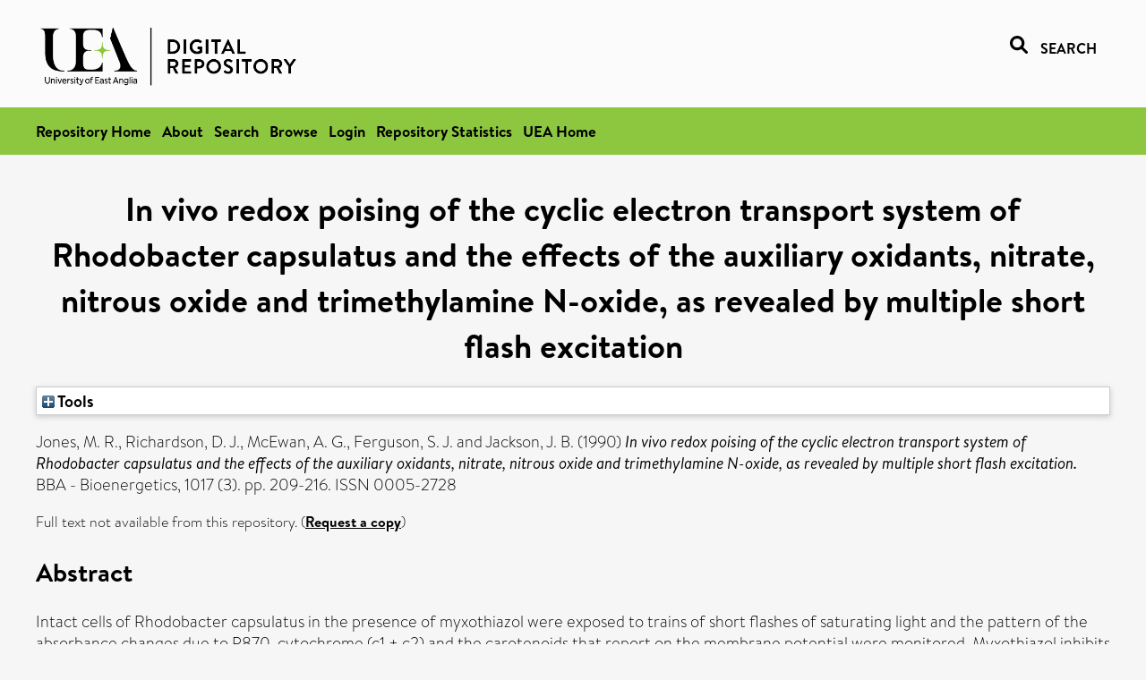

--- FILE ---
content_type: text/html; charset=utf-8
request_url: https://ueaeprints.uea.ac.uk/id/eprint/86218/
body_size: 32103
content:
<!DOCTYPE html PUBLIC "-//W3C//DTD XHTML 1.0 Transitional//EN" "http://www.w3.org/TR/xhtml1/DTD/xhtml1-transitional.dtd">
<html xmlns="http://www.w3.org/1999/xhtml" lang="en">
<head>

    <title> In vivo redox poising of the cyclic electron transport system of Rhodobacter capsulatus and the effects of the auxiliary oxidants, nitrate, nitrous oxide and trimethylamine N-oxide, as revealed by multiple short flash excitation  - UEA Digital Repository</title>
    <link rel="icon" href="/favicon.ico" type="image/x-icon" />
    <link rel="shortcut icon" href="/favicon.ico" type="image/x-icon" />
    <link rel="Top" href="https://ueaeprints.uea.ac.uk/" />
    <link rel="Search" href="https://ueaeprints.uea.ac.uk/cgi/facet/simple2" />
    <meta name="eprints.eprintid" content="86218" />
<meta name="eprints.rev_number" content="19" />
<meta name="eprints.eprint_status" content="archive" />
<meta name="eprints.userid" content="9862" />
<meta name="eprints.source" content="pure" />
<meta name="eprints.dir" content="disk0/00/08/62/18" />
<meta name="eprints.datestamp" content="2022-07-15 13:30:32" />
<meta name="eprints.lastmod" content="2025-10-12 11:33:43" />
<meta name="eprints.status_changed" content="2022-07-15 13:30:32" />
<meta name="eprints.type" content="article" />
<meta name="eprints.metadata_visibility" content="show" />
<meta name="eprints.creators_name" content="Jones, M. R." />
<meta name="eprints.creators_name" content="Richardson, D. J." />
<meta name="eprints.creators_name" content="McEwan, A. G." />
<meta name="eprints.creators_name" content="Ferguson, S. J." />
<meta name="eprints.creators_name" content="Jackson, J. B." />
<meta name="eprints.creators_id" content="b096" />
<meta name="eprints.title" content="In vivo redox poising of the cyclic electron transport system of Rhodobacter capsulatus and the effects of the auxiliary oxidants, nitrate, nitrous oxide and trimethylamine N-oxide, as revealed by multiple short flash excitation" />
<meta name="eprints.ispublished" content="pub" />
<meta name="eprints.divisions" content="VCO" />
<meta name="eprints.divisions" content="BIO" />
<meta name="eprints.keywords" content="(rb. capsulatus),anaerobic respiration,electron transport,photosynthesis,photosynthetic bacterium,redox balance,biophysics,biochemistry,cell biology ,/dk/atira/pure/subjectarea/asjc/1300/1304" />
<meta name="eprints.note" content="Funding Information: This work was supported by a grant to J.B.J. and S.J.F. from the Science and Engineering Research Council." />
<meta name="eprints.abstract" content="Intact cells of Rhodobacter capsulatus in the presence of myxothiazol were exposed to trains of short flashes of saturating light and the pattern of the absorbance changes due to P870, cytochrome (c1 + c2) and the carotenoids that report on the membrane potential were monitored. Myxothiazol inhibits cyclic electron transport and therefore the extent to which electron donors and acceptors of the reaction centre are available for photochemistry is revealed. In darkened anaerobic suspensions of cells in the presence of myxothiazol, only the first two flashes in the train led to charge separation in the photosynthetic reaction centres. The results indicated that the quinone pool and quinone bound at the QB site in the reaction centre were extensively reduced and quinone bound at QA was partly reduced before initiation of flash excitation. Thus under these conditions, and in the absence of myxothiazol, cyclic electron transport would be restricted. In the presence of oxygen or the auxiliary oxidants trimethylamine N-oxide, NO-3 or N2O, the oxidation/reduction reactions and the electrochromic absorbance changes suggested that the pool and reaction centre quinones became more oxidised. Thus, the system was poised at a potential more conducive to optimal rates of photosynthetic electron transport. By reference to experiments on the growth of Rb. capsulatus (Richardson, D.J., King, G.F., Kelly, D.J., McEwan, A.G., Ferguson, S.J. and Jackson, J.B. (1988) Arch. Microbiol. 150, 131-137), it is argued that redox poising by the auxiliary oxidants is physiologically important, especially at low light intensities. Flash train experiments reveal that over-reduction of the quinones is more severe with succinate as a carbon source than with malate and this accounts for the observation that the rate of growth on succinate is decreased more strongly at low light intensities." />
<meta name="eprints.date" content="1990-06-26" />
<meta name="eprints.date_type" content="published" />
<meta name="eprints.id_number" content="10.1016/0005-2728(90)90186-8" />
<meta name="eprints.creators_browse_id" content="b096" />
<meta name="eprints.research_group" content="RGOENV" />
<meta name="eprints.research_group" content="RGMMI" />
<meta name="eprints.research_group" content="RCCMSB" />
<meta name="eprints.creators_search_name" content="Jones, M. R." />
<meta name="eprints.creators_search_name" content="Richardson, D. J." />
<meta name="eprints.creators_search_name" content="McEwan, A. G." />
<meta name="eprints.creators_search_name" content="Ferguson, S. J." />
<meta name="eprints.creators_search_name" content="Jackson, J. B." />
<meta name="eprints.creators_search_id" content="b096" />
<meta name="eprints.full_text_status" content="none" />
<meta name="eprints.publication" content="BBA - Bioenergetics" />
<meta name="eprints.volume" content="1017" />
<meta name="eprints.number" content="3" />
<meta name="eprints.pagerange" content="209-216" />
<meta name="eprints.pages" content="8" />
<meta name="eprints.refereed" content="TRUE" />
<meta name="eprints.issn" content="0005-2728" />
<meta name="eprints.related_url_url" content="http://www.scopus.com/inward/record.url?scp=0025283445&amp;partnerID=8YFLogxK" />
<meta name="eprints.ids_id" content="10.1016/0005-2728(90)90186-8" />
<meta name="eprints.ids_id" content="0005-2728" />
<meta name="eprints.ids_id_type" content="doi" />
<meta name="eprints.ids_id_type" content="issn" />
<meta name="eprints.citation" content="  Jones, M. R., Richardson, D. J., McEwan, A. G., Ferguson, S. J. and Jackson, J. B.   (1990) In vivo redox poising of the cyclic electron transport system of Rhodobacter capsulatus and the effects of the auxiliary oxidants, nitrate, nitrous oxide and trimethylamine N-oxide, as revealed by multiple short flash excitation.  BBA - Bioenergetics, 1017 (3).  pp. 209-216.  ISSN 0005-2728     " />
<link rel="schema.DC" href="http://purl.org/DC/elements/1.0/" />
<meta name="DC.relation" content="https://ueaeprints.uea.ac.uk/id/eprint/86218/" />
<meta name="DC.title" content="In vivo redox poising of the cyclic electron transport system of Rhodobacter capsulatus and the effects of the auxiliary oxidants, nitrate, nitrous oxide and trimethylamine N-oxide, as revealed by multiple short flash excitation" />
<meta name="DC.creator" content="Jones, M. R." />
<meta name="DC.creator" content="Richardson, D. J." />
<meta name="DC.creator" content="McEwan, A. G." />
<meta name="DC.creator" content="Ferguson, S. J." />
<meta name="DC.creator" content="Jackson, J. B." />
<meta name="DC.description" content="Intact cells of Rhodobacter capsulatus in the presence of myxothiazol were exposed to trains of short flashes of saturating light and the pattern of the absorbance changes due to P870, cytochrome (c1 + c2) and the carotenoids that report on the membrane potential were monitored. Myxothiazol inhibits cyclic electron transport and therefore the extent to which electron donors and acceptors of the reaction centre are available for photochemistry is revealed. In darkened anaerobic suspensions of cells in the presence of myxothiazol, only the first two flashes in the train led to charge separation in the photosynthetic reaction centres. The results indicated that the quinone pool and quinone bound at the QB site in the reaction centre were extensively reduced and quinone bound at QA was partly reduced before initiation of flash excitation. Thus under these conditions, and in the absence of myxothiazol, cyclic electron transport would be restricted. In the presence of oxygen or the auxiliary oxidants trimethylamine N-oxide, NO-3 or N2O, the oxidation/reduction reactions and the electrochromic absorbance changes suggested that the pool and reaction centre quinones became more oxidised. Thus, the system was poised at a potential more conducive to optimal rates of photosynthetic electron transport. By reference to experiments on the growth of Rb. capsulatus (Richardson, D.J., King, G.F., Kelly, D.J., McEwan, A.G., Ferguson, S.J. and Jackson, J.B. (1988) Arch. Microbiol. 150, 131-137), it is argued that redox poising by the auxiliary oxidants is physiologically important, especially at low light intensities. Flash train experiments reveal that over-reduction of the quinones is more severe with succinate as a carbon source than with malate and this accounts for the observation that the rate of growth on succinate is decreased more strongly at low light intensities." />
<meta name="DC.date" content="1990-06-26" />
<meta name="DC.type" content="Article" />
<meta name="DC.type" content="PeerReviewed" />
<meta name="DC.identifier" content="  Jones, M. R., Richardson, D. J., McEwan, A. G., Ferguson, S. J. and Jackson, J. B.   (1990) In vivo redox poising of the cyclic electron transport system of Rhodobacter capsulatus and the effects of the auxiliary oxidants, nitrate, nitrous oxide and trimethylamine N-oxide, as revealed by multiple short flash excitation.  BBA - Bioenergetics, 1017 (3).  pp. 209-216.  ISSN 0005-2728     " />
<meta name="DC.relation" content="10.1016/0005-2728(90)90186-8" />
<meta name="DC.identifier" content="10.1016/0005-2728(90)90186-8" />
<meta name="DC.doi" content="10.1016/0005-2728(90)90186-8" />
<!-- Highwire Press meta tags -->
<meta name="citation_title" content="In vivo redox poising of the cyclic electron transport system of Rhodobacter capsulatus and the effects of the auxiliary oxidants, nitrate, nitrous oxide and trimethylamine N-oxide, as revealed by multiple short flash excitation" />
<meta name="citation_author" content="Jones, M. R." />
<meta name="citation_author" content="Richardson, D. J." />
<meta name="citation_author" content="McEwan, A. G." />
<meta name="citation_author" content="Ferguson, S. J." />
<meta name="citation_author" content="Jackson, J. B." />
<meta name="citation_publication_date" content="1990/06/26" />
<meta name="citation_online_date" content="2022/07/15" />
<meta name="citation_journal_title" content="BBA - Bioenergetics" />
<meta name="citation_issn" content="0005-2728" />
<meta name="citation_volume" content="1017" />
<meta name="citation_issue" content="3" />
<meta name="citation_firstpage" content="209" />
<meta name="citation_lastpage" content="216" />
<meta name="citation_date" content="1990/06/26" />
<meta name="citation_cover_date" content="1990/06/26" />
<meta name="citation_doi" content="10.1016/0005-2728(90)90186-8" />
<meta name="citation_abstract" content="Intact cells of Rhodobacter capsulatus in the presence of myxothiazol were exposed to trains of short flashes of saturating light and the pattern of the absorbance changes due to P870, cytochrome (c1 + c2) and the carotenoids that report on the membrane potential were monitored. Myxothiazol inhibits cyclic electron transport and therefore the extent to which electron donors and acceptors of the reaction centre are available for photochemistry is revealed. In darkened anaerobic suspensions of cells in the presence of myxothiazol, only the first two flashes in the train led to charge separation in the photosynthetic reaction centres. The results indicated that the quinone pool and quinone bound at the QB site in the reaction centre were extensively reduced and quinone bound at QA was partly reduced before initiation of flash excitation. Thus under these conditions, and in the absence of myxothiazol, cyclic electron transport would be restricted. In the presence of oxygen or the auxiliary oxidants trimethylamine N-oxide, NO-3 or N2O, the oxidation/reduction reactions and the electrochromic absorbance changes suggested that the pool and reaction centre quinones became more oxidised. Thus, the system was poised at a potential more conducive to optimal rates of photosynthetic electron transport. By reference to experiments on the growth of Rb. capsulatus (Richardson, D.J., King, G.F., Kelly, D.J., McEwan, A.G., Ferguson, S.J. and Jackson, J.B. (1988) Arch. Microbiol. 150, 131-137), it is argued that redox poising by the auxiliary oxidants is physiologically important, especially at low light intensities. Flash train experiments reveal that over-reduction of the quinones is more severe with succinate as a carbon source than with malate and this accounts for the observation that the rate of growth on succinate is decreased more strongly at low light intensities." />
<meta name="citation_keywords" content="(rb. capsulatus); anaerobic respiration; electron transport; photosynthesis; photosynthetic bacterium; redox balance; biophysics; biochemistry; cell biology; /dk/atira/pure/subjectarea/asjc/1300/1304" />
<!-- PRISM meta tags -->
<link rel="schema.prism" href="https://www.w3.org/submissions/2020/SUBM-prism-20200910/" />
<meta name="prism.dateReceived" content="2022-07-15T13:30:32" />
<meta name="prism.modificationDate" content="2025-10-12T11:33:43" />
<meta name="prism.pageRange" content="209-216" />
<meta name="prism.startingPage" content="209" />
<meta name="prism.endingPage" content="216" />
<meta name="prism.pageCount" content="8" />
<meta name="prism.doi" content="10.1016/0005-2728(90)90186-8" />
<meta name="prism.issn" content="0005-2728" />
<meta name="prism.publicationName" content="BBA - Bioenergetics" />
<meta name="prism.volume" content="1017" />
<meta name="prism.number" content="3" />
<meta name="prism.keyword" content="(rb. capsulatus)" />
<meta name="prism.keyword" content="anaerobic respiration" />
<meta name="prism.keyword" content="electron transport" />
<meta name="prism.keyword" content="photosynthesis" />
<meta name="prism.keyword" content="photosynthetic bacterium" />
<meta name="prism.keyword" content="redox balance" />
<meta name="prism.keyword" content="biophysics" />
<meta name="prism.keyword" content="biochemistry" />
<meta name="prism.keyword" content="cell biology" />
<meta name="prism.keyword" content="/dk/atira/pure/subjectarea/asjc/1300/1304" />
<link rel="alternate" href="https://ueaeprints.uea.ac.uk/cgi/export/eprint/86218/DC/uea-eprint-86218.txt" type="text/plain; charset=utf-8" title="Dublin Core" />
<link rel="alternate" href="https://ueaeprints.uea.ac.uk/cgi/export/eprint/86218/DIDL/uea-eprint-86218.xml" type="text/xml; charset=utf-8" title="MPEG-21 DIDL" />
<link rel="alternate" href="https://ueaeprints.uea.ac.uk/cgi/export/eprint/86218/Text/uea-eprint-86218.txt" type="text/plain; charset=utf-8" title="ASCII Citation" />
<link rel="alternate" href="https://ueaeprints.uea.ac.uk/cgi/export/eprint/86218/CSV/uea-eprint-86218.csv" type="text/csv; charset=utf-8" title="Multiline CSV" />
<link rel="alternate" href="https://ueaeprints.uea.ac.uk/cgi/export/eprint/86218/COinS/uea-eprint-86218.txt" type="text/plain; charset=utf-8" title="OpenURL ContextObject in Span" />
<link rel="alternate" href="https://ueaeprints.uea.ac.uk/cgi/export/eprint/86218/HTML/uea-eprint-86218.html" type="text/html; charset=utf-8" title="HTML Citation" />
<link rel="alternate" href="https://ueaeprints.uea.ac.uk/cgi/export/eprint/86218/METS/uea-eprint-86218.xml" type="text/xml; charset=utf-8" title="METS" />
<link rel="alternate" href="https://ueaeprints.uea.ac.uk/cgi/export/eprint/86218/RDFXML/uea-eprint-86218.rdf" type="application/rdf+xml" title="RDF+XML" />
<link rel="alternate" href="https://ueaeprints.uea.ac.uk/cgi/export/eprint/86218/BibTeX/uea-eprint-86218.bib" type="text/plain; charset=utf-8" title="BibTeX" />
<link rel="alternate" href="https://ueaeprints.uea.ac.uk/cgi/export/eprint/86218/XML/uea-eprint-86218.xml" type="application/vnd.eprints.data+xml; charset=utf-8" title="EP3 XML" />
<link rel="alternate" href="https://ueaeprints.uea.ac.uk/cgi/export/eprint/86218/RDFNT/uea-eprint-86218.nt" type="text/plain" title="RDF+N-Triples" />
<link rel="alternate" href="https://ueaeprints.uea.ac.uk/cgi/export/eprint/86218/Simple/uea-eprint-86218.txt" type="text/plain; charset=utf-8" title="Simple Metadata" />
<link rel="alternate" href="https://ueaeprints.uea.ac.uk/cgi/export/eprint/86218/Refer/uea-eprint-86218.refer" type="text/plain" title="Refer" />
<link rel="alternate" href="https://ueaeprints.uea.ac.uk/cgi/export/eprint/86218/ContextObject/uea-eprint-86218.xml" type="text/xml; charset=utf-8" title="OpenURL ContextObject" />
<link rel="alternate" href="https://ueaeprints.uea.ac.uk/cgi/export/eprint/86218/MODS/uea-eprint-86218.xml" type="text/xml; charset=utf-8" title="MODS" />
<link rel="alternate" href="https://ueaeprints.uea.ac.uk/cgi/export/eprint/86218/RDFN3/uea-eprint-86218.n3" type="text/n3" title="RDF+N3" />
<link rel="alternate" href="https://ueaeprints.uea.ac.uk/cgi/export/eprint/86218/JSON/uea-eprint-86218.js" type="application/json; charset=utf-8" title="JSON" />
<link rel="alternate" href="https://ueaeprints.uea.ac.uk/cgi/export/eprint/86218/EndNote/uea-eprint-86218.enw" type="text/plain; charset=utf-8" title="EndNote" />
<link rel="alternate" href="https://ueaeprints.uea.ac.uk/cgi/export/eprint/86218/RIS/uea-eprint-86218.ris" type="text/plain" title="Reference Manager" />
<link rel="alternate" href="https://ueaeprints.uea.ac.uk/cgi/export/eprint/86218/RefWorks/uea-eprint-86218.ref" type="text/plain" title="RefWorks" />
<link rel="Top" href="https://ueaeprints.uea.ac.uk/" />
    <link rel="Sword" href="https://ueaeprints.uea.ac.uk/sword-app/servicedocument" />
    <link rel="SwordDeposit" href="https://ueaeprints.uea.ac.uk/id/contents" />
    <link rel="Search" type="text/html" href="https://ueaeprints.uea.ac.uk/cgi/search" />
    <link rel="Search" type="application/opensearchdescription+xml" href="https://ueaeprints.uea.ac.uk/cgi/opensearchdescription" title="UEA Digital Repository" />
    <script type="text/javascript" src="https://www.google.com/jsapi">
//padder
</script><script type="text/javascript">
// <![CDATA[
google.charts.load("current", {packages:["corechart", "geochart"]});
// ]]></script><script type="text/javascript">
// <![CDATA[
var eprints_http_root = "https://ueaeprints.uea.ac.uk";
var eprints_http_cgiroot = "https://ueaeprints.uea.ac.uk/cgi";
var eprints_oai_archive_id = "ueaeprints.uea.ac.uk";
var eprints_logged_in = false;
var eprints_logged_in_userid = 0; 
var eprints_logged_in_username = ""; 
var eprints_logged_in_usertype = ""; 
// ]]></script>
    <style type="text/css">.ep_logged_in { display: none }</style>
    <link rel="stylesheet" type="text/css" href="/style/auto-3.4.3.css" />
    <script type="text/javascript" src="/javascript/auto-3.4.3.js">
//padder
</script>
    <!--[if lte IE 6]>
        <link rel="stylesheet" type="text/css" href="/style/ie6.css" />
   <![endif]-->
    <meta name="Generator" content="EPrints 3.4.3" />
    <meta http-equiv="Content-Type" content="text/html; charset=UTF-8" />
    <meta http-equiv="Content-Language" content="en" />
    

</head>


  <body>
  <div id="page-container">
  <div id="content-wrap">
  <header>

  <div id="header-banner">
    <div id="banner-logo-search">
      <div id="header-logo">
        <a href="https://ueaeprints.uea.ac.uk">
		<!--          <img alt="University of East Anglia logo" src="https://www.uea.ac.uk/o/uea-website-theme/images/color_schemes/generic-pages-templates-black-logo/logo.png"/>-->
		<img alt="University of East Anglia logo" src="https://ueaeprints.uea.ac.uk/images/Logo-transparent.png" />
        </a>
      </div>
      <div id="header-search">
	      <a href="/cgi/facet/simple2" alt="link to search page, search link, search icon, search, faceted simple search" style="text-decoration: none;font-weight: 600;text-transform: uppercase;">
<svg viewBox="0 0 512 512" height="20"><!--! Font Awesome Pro 6.1.2 by @fontawesome - https://fontawesome.com License - https://fontawesome.com/license (Commercial License) Copyright 2022 Fonticons, Inc. --><path d="M500.3 443.7l-119.7-119.7c27.22-40.41 40.65-90.9 33.46-144.7C401.8 87.79 326.8 13.32 235.2 1.723C99.01-15.51-15.51 99.01 1.724 235.2c11.6 91.64 86.08 166.7 177.6 178.9c53.8 7.189 104.3-6.236 144.7-33.46l119.7 119.7c15.62 15.62 40.95 15.62 56.57 0C515.9 484.7 515.9 459.3 500.3 443.7zM79.1 208c0-70.58 57.42-128 128-128s128 57.42 128 128c0 70.58-57.42 128-128 128S79.1 278.6 79.1 208z"></path></svg>
<span style="padding-left: 10px;">Search</span>
</a>

      </div>
    </div>
  </div>
  </header>
  <div id="banner-tools-container">
    <div id="banner-eprints-tools">
      <ul class="ep_tm_key_tools" id="ep_tm_menu_tools" role="toolbar"><li><a href="/cgi/users/home">Login</a></li><li><a href="https://ueaeprints.uea.ac.uk/cgi/stats/report">Repository Statistics</a></li></ul>
    </div>
  </div>

  <div id="wrapper-page-content">
    <div id="page-content">
      <h1>

In vivo redox poising of the cyclic electron transport system of Rhodobacter capsulatus and the effects of the auxiliary oxidants, nitrate, nitrous oxide and trimethylamine N-oxide, as revealed by multiple short flash excitation

</h1>
      <div class="ep_summary_content"><div class="ep_summary_content_left"></div><div class="ep_summary_content_right"></div><div class="ep_summary_content_top"><div class="ep_summary_box " id="ep_summary_box_1"><div class="ep_summary_box_title"><div class="ep_no_js">Tools</div><div class="ep_only_js" id="ep_summary_box_1_colbar" style="display: none"><a class="ep_box_collapse_link" onclick="EPJS_blur(event); EPJS_toggleSlideScroll('ep_summary_box_1_content',true,'ep_summary_box_1');EPJS_toggle('ep_summary_box_1_colbar',true);EPJS_toggle('ep_summary_box_1_bar',false);return false" href="#"><img alt="-" src="/style/images/minus.png" border="0" /> Tools</a></div><div class="ep_only_js" id="ep_summary_box_1_bar"><a class="ep_box_collapse_link" onclick="EPJS_blur(event); EPJS_toggleSlideScroll('ep_summary_box_1_content',false,'ep_summary_box_1');EPJS_toggle('ep_summary_box_1_colbar',false);EPJS_toggle('ep_summary_box_1_bar',true);return false" href="#"><img alt="+" src="/style/images/plus.png" border="0" /> Tools</a></div></div><div class="ep_summary_box_body" id="ep_summary_box_1_content" style="display: none"><div id="ep_summary_box_1_content_inner"><div class="ep_block" style="margin-bottom: 1em"><form method="get" accept-charset="utf-8" action="https://ueaeprints.uea.ac.uk/cgi/export_redirect">
  <input name="eprintid" id="eprintid" value="86218" type="hidden" />
  <select name="format">
    <option value="DC">Dublin Core</option>
    <option value="DIDL">MPEG-21 DIDL</option>
    <option value="Text">ASCII Citation</option>
    <option value="CSV">Multiline CSV</option>
    <option value="COinS">OpenURL ContextObject in Span</option>
    <option value="HTML">HTML Citation</option>
    <option value="METS">METS</option>
    <option value="RDFXML">RDF+XML</option>
    <option value="BibTeX">BibTeX</option>
    <option value="XML">EP3 XML</option>
    <option value="RDFNT">RDF+N-Triples</option>
    <option value="Simple">Simple Metadata</option>
    <option value="Refer">Refer</option>
    <option value="ContextObject">OpenURL ContextObject</option>
    <option value="MODS">MODS</option>
    <option value="RDFN3">RDF+N3</option>
    <option value="JSON">JSON</option>
    <option value="EndNote">EndNote</option>
    <option value="RIS">Reference Manager</option>
    <option value="RefWorks">RefWorks</option>
  </select>
  <input type="submit" value="Export" class="ep_form_action_button" />
</form></div></div></div></div></div><div class="ep_summary_content_main">

  <p style="margin-bottom: 1em">
    


    <span class="person"><span class="person_name">Jones, M. R.</span></span>, <span class="person"><span class="person_name">Richardson, D. J.</span></span>, <span class="person"><span class="person_name">McEwan, A. G.</span></span>, <span class="person"><span class="person_name">Ferguson, S. J.</span></span> and <span class="person"><span class="person_name">Jackson, J. B.</span></span>
    
  

(1990)

<em>In vivo redox poising of the cyclic electron transport system of Rhodobacter capsulatus and the effects of the auxiliary oxidants, nitrate, nitrous oxide and trimethylamine N-oxide, as revealed by multiple short flash excitation.</em>


    BBA - Bioenergetics, 1017 (3).
     pp. 209-216.
     ISSN 0005-2728
  


  



  </p>

  

  

    
      Full text not available from this repository.
      
        (<a href="https://ueaeprints.uea.ac.uk/cgi/request_doc?eprintid=86218">Request a copy</a>)
      
    
  
    

  

  

  
    <h2>Abstract</h2>
    <p style="text-align: left; margin: 1em auto 0em auto">Intact cells of Rhodobacter capsulatus in the presence of myxothiazol were exposed to trains of short flashes of saturating light and the pattern of the absorbance changes due to P870, cytochrome (c1 + c2) and the carotenoids that report on the membrane potential were monitored. Myxothiazol inhibits cyclic electron transport and therefore the extent to which electron donors and acceptors of the reaction centre are available for photochemistry is revealed. In darkened anaerobic suspensions of cells in the presence of myxothiazol, only the first two flashes in the train led to charge separation in the photosynthetic reaction centres. The results indicated that the quinone pool and quinone bound at the QB site in the reaction centre were extensively reduced and quinone bound at QA was partly reduced before initiation of flash excitation. Thus under these conditions, and in the absence of myxothiazol, cyclic electron transport would be restricted. In the presence of oxygen or the auxiliary oxidants trimethylamine N-oxide, NO-3 or N2O, the oxidation/reduction reactions and the electrochromic absorbance changes suggested that the pool and reaction centre quinones became more oxidised. Thus, the system was poised at a potential more conducive to optimal rates of photosynthetic electron transport. By reference to experiments on the growth of Rb. capsulatus (Richardson, D.J., King, G.F., Kelly, D.J., McEwan, A.G., Ferguson, S.J. and Jackson, J.B. (1988) Arch. Microbiol. 150, 131-137), it is argued that redox poising by the auxiliary oxidants is physiologically important, especially at low light intensities. Flash train experiments reveal that over-reduction of the quinones is more severe with succinate as a carbon source than with malate and this accounts for the observation that the rate of growth on succinate is decreased more strongly at low light intensities.</p>
  

  <table style="margin-bottom: 1em; margin-top: 1em;" cellpadding="3">
    <tr>
      <th align="right">Item Type:</th>
      <td>
        Article
        
        
        
      </td>
    </tr>
    
    
      
    
      
        <tr>
          <th align="right">Additional Information:</th>
          <td valign="top">Funding Information: This work was supported by a grant to J.B.J. and S.J.F. from the Science and Engineering Research Council.</td>
        </tr>
      
    
      
        <tr>
          <th align="right">Uncontrolled Keywords:</th>
          <td valign="top">(rb. capsulatus),anaerobic respiration,electron transport,photosynthesis,photosynthetic bacterium,redox balance,biophysics,biochemistry,cell biology ,/dk/atira/pure/subjectarea/asjc/1300/1304</td>
        </tr>
      
    
      
    
      
        <tr>
          <th align="right">Faculty \ School:</th>
          <td valign="top"><br /><a href="https://ueaeprints.uea.ac.uk/view/divisions/SCI/">Faculty of Science</a> &gt; <a href="https://ueaeprints.uea.ac.uk/view/divisions/BIO/">School of Biological Sciences</a></td>
        </tr>
      
    
      
        <tr>
          <th align="right">UEA Research Groups:</th>
          <td valign="top"><a href="https://ueaeprints.uea.ac.uk/view/research_group/RGSCI/">Faculty of Science</a> &gt; <a href="https://ueaeprints.uea.ac.uk/view/research_group/SCIRG/">Research Groups</a> &gt; <a href="https://ueaeprints.uea.ac.uk/view/research_group/RGOENV/">Organisms and the Environment</a><br /><a href="https://ueaeprints.uea.ac.uk/view/research_group/RGSCI/">Faculty of Science</a> &gt; <a href="https://ueaeprints.uea.ac.uk/view/research_group/SCIRG/">Research Groups</a> &gt; <a href="https://ueaeprints.uea.ac.uk/view/research_group/RGMMI/">Molecular Microbiology</a><br /><a href="https://ueaeprints.uea.ac.uk/view/research_group/RGSCI/">Faculty of Science</a> &gt; <a href="https://ueaeprints.uea.ac.uk/view/research_group/SCIRC/">Research Centres</a> &gt; <a href="https://ueaeprints.uea.ac.uk/view/research_group/RCCMSB/">Centre for Molecular and Structural Biochemistry</a></td>
        </tr>
      
    
      
        <tr>
          <th align="right">Related URLs:</th>
          <td valign="top"><ul><li><a href="http://www.scopus.com/inward/record.url?scp=0025283445&amp;partnerID=8YFLogxK">http://www.scopus.com/inward/record.url?...</a></li></ul></td>
        </tr>
      
    
      
    
      
        <tr>
          <th align="right">Depositing User:</th>
          <td valign="top">

<a href="https://ueaeprints.uea.ac.uk/cgi/users/home?screen=User::View&amp;userid=9862"><span class="ep_name_citation"><span class="person_name">LivePure Connector</span></span></a>

</td>
        </tr>
      
    
      
        <tr>
          <th align="right">Date Deposited:</th>
          <td valign="top">15 Jul 2022 13:30</td>
        </tr>
      
    
      
        <tr>
          <th align="right">Last Modified:</th>
          <td valign="top">12 Oct 2025 11:33</td>
        </tr>
      
    
    <tr>
      <th align="right">URI:</th>
      <td valign="top"><a href="https://ueaeprints.uea.ac.uk/id/eprint/86218">https://ueaeprints.uea.ac.uk/id/eprint/86218</a></td>
    </tr>
    <tr>
      <th align="right">DOI:</th>
      <td valign="top"><a href="https://doi.org/10.1016/0005-2728%2890%2990186-8" target="_blank">10.1016/0005-2728(90)90186-8</a></td>
    </tr>
  </table>

  
  

  

  
    <h3>Actions (login required)</h3>
    <table class="ep_summary_page_actions">
    
      <tr>
        <td><a href="/cgi/users/home?screen=EPrint%3A%3AView&amp;eprintid=86218"><img src="/style/images/action_view.png" alt="View Item" class="ep_form_action_icon" role="button" /></a></td>
        <td>View Item</td>
      </tr>
    
    </table>
  

</div><div class="ep_summary_content_bottom"></div><div class="ep_summary_content_after"></div></div>
    </div>
  </div>

</div>

<footer id="footer" class="footer" role="contentinfo" data-swiftype-index="false">
    <div class="container">
        <div class="row">
            <div class="col-xs-12">
                <p id="footer-copyright"> © UEA. All rights reserved. University of East Anglia, Norwich Research Park, Norwich, Norfolk, NR4
                    7TJ, UK <span class="visible-lg-*">|</span> +44 (0) 1603 456161 </p>
                <ul class="footer_links">
                    <li><a href="https://www.uea.ac.uk/about/university-information/statutory-and-legal/website" target="_blank">Accessibility</a></li> | <li><a href="https://www.uea.ac.uk/about/university-information/statutory-legal-policies" target="_blank">Legal Statements</a></li> | <li><a href="https://www.uea.ac.uk/about/university-information/statutory-legal-policies/modern-slavery-statement" target="_blank">Statement on Modern Slavery</a></li> | <li><a href="https://www.uea.ac.uk/about/university-information/statutory-and-legal/website" target="_blank">Cookie Policy</a></li> | <li><a href="https://www.uea.ac.uk/about/university-information/statutory-and-legal/data-protection" target="_blank">Data Protection</a></li>
                </ul>
            </div>
        </div>
    </div>
</footer>
  
  </div>
  </body>
</html>